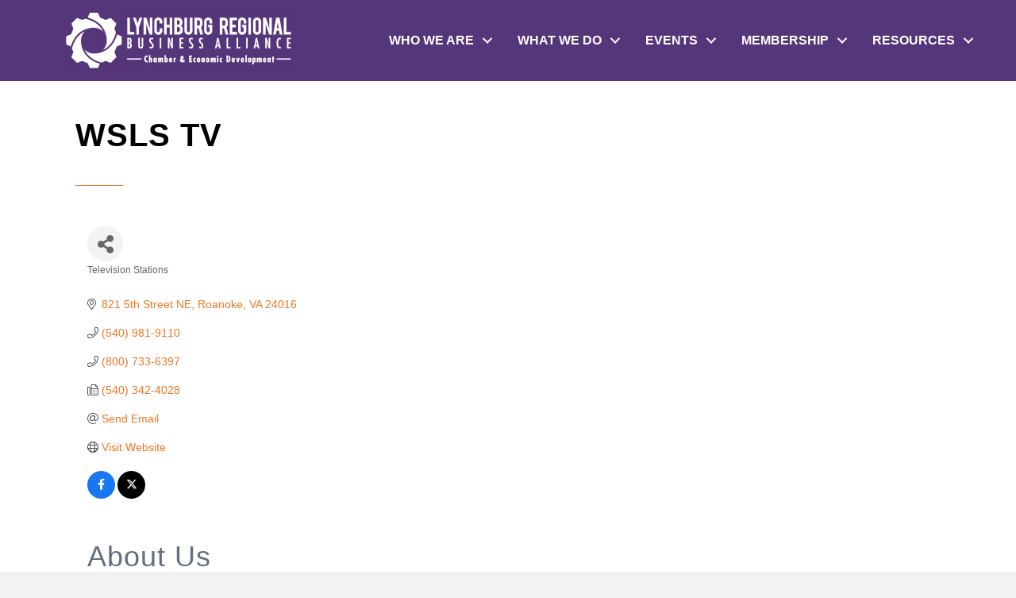

--- FILE ---
content_type: text/html; charset=utf-8
request_url: https://www.google.com/recaptcha/enterprise/anchor?ar=1&k=6LfI_T8rAAAAAMkWHrLP_GfSf3tLy9tKa839wcWa&co=aHR0cHM6Ly9idXNpbmVzcy5seW5jaGJ1cmdyZWdpb24ub3JnOjQ0Mw..&hl=en&v=TkacYOdEJbdB_JjX802TMer9&size=invisible&anchor-ms=20000&execute-ms=15000&cb=6a2q1loa307h
body_size: 45110
content:
<!DOCTYPE HTML><html dir="ltr" lang="en"><head><meta http-equiv="Content-Type" content="text/html; charset=UTF-8">
<meta http-equiv="X-UA-Compatible" content="IE=edge">
<title>reCAPTCHA</title>
<style type="text/css">
/* cyrillic-ext */
@font-face {
  font-family: 'Roboto';
  font-style: normal;
  font-weight: 400;
  src: url(//fonts.gstatic.com/s/roboto/v18/KFOmCnqEu92Fr1Mu72xKKTU1Kvnz.woff2) format('woff2');
  unicode-range: U+0460-052F, U+1C80-1C8A, U+20B4, U+2DE0-2DFF, U+A640-A69F, U+FE2E-FE2F;
}
/* cyrillic */
@font-face {
  font-family: 'Roboto';
  font-style: normal;
  font-weight: 400;
  src: url(//fonts.gstatic.com/s/roboto/v18/KFOmCnqEu92Fr1Mu5mxKKTU1Kvnz.woff2) format('woff2');
  unicode-range: U+0301, U+0400-045F, U+0490-0491, U+04B0-04B1, U+2116;
}
/* greek-ext */
@font-face {
  font-family: 'Roboto';
  font-style: normal;
  font-weight: 400;
  src: url(//fonts.gstatic.com/s/roboto/v18/KFOmCnqEu92Fr1Mu7mxKKTU1Kvnz.woff2) format('woff2');
  unicode-range: U+1F00-1FFF;
}
/* greek */
@font-face {
  font-family: 'Roboto';
  font-style: normal;
  font-weight: 400;
  src: url(//fonts.gstatic.com/s/roboto/v18/KFOmCnqEu92Fr1Mu4WxKKTU1Kvnz.woff2) format('woff2');
  unicode-range: U+0370-0377, U+037A-037F, U+0384-038A, U+038C, U+038E-03A1, U+03A3-03FF;
}
/* vietnamese */
@font-face {
  font-family: 'Roboto';
  font-style: normal;
  font-weight: 400;
  src: url(//fonts.gstatic.com/s/roboto/v18/KFOmCnqEu92Fr1Mu7WxKKTU1Kvnz.woff2) format('woff2');
  unicode-range: U+0102-0103, U+0110-0111, U+0128-0129, U+0168-0169, U+01A0-01A1, U+01AF-01B0, U+0300-0301, U+0303-0304, U+0308-0309, U+0323, U+0329, U+1EA0-1EF9, U+20AB;
}
/* latin-ext */
@font-face {
  font-family: 'Roboto';
  font-style: normal;
  font-weight: 400;
  src: url(//fonts.gstatic.com/s/roboto/v18/KFOmCnqEu92Fr1Mu7GxKKTU1Kvnz.woff2) format('woff2');
  unicode-range: U+0100-02BA, U+02BD-02C5, U+02C7-02CC, U+02CE-02D7, U+02DD-02FF, U+0304, U+0308, U+0329, U+1D00-1DBF, U+1E00-1E9F, U+1EF2-1EFF, U+2020, U+20A0-20AB, U+20AD-20C0, U+2113, U+2C60-2C7F, U+A720-A7FF;
}
/* latin */
@font-face {
  font-family: 'Roboto';
  font-style: normal;
  font-weight: 400;
  src: url(//fonts.gstatic.com/s/roboto/v18/KFOmCnqEu92Fr1Mu4mxKKTU1Kg.woff2) format('woff2');
  unicode-range: U+0000-00FF, U+0131, U+0152-0153, U+02BB-02BC, U+02C6, U+02DA, U+02DC, U+0304, U+0308, U+0329, U+2000-206F, U+20AC, U+2122, U+2191, U+2193, U+2212, U+2215, U+FEFF, U+FFFD;
}
/* cyrillic-ext */
@font-face {
  font-family: 'Roboto';
  font-style: normal;
  font-weight: 500;
  src: url(//fonts.gstatic.com/s/roboto/v18/KFOlCnqEu92Fr1MmEU9fCRc4AMP6lbBP.woff2) format('woff2');
  unicode-range: U+0460-052F, U+1C80-1C8A, U+20B4, U+2DE0-2DFF, U+A640-A69F, U+FE2E-FE2F;
}
/* cyrillic */
@font-face {
  font-family: 'Roboto';
  font-style: normal;
  font-weight: 500;
  src: url(//fonts.gstatic.com/s/roboto/v18/KFOlCnqEu92Fr1MmEU9fABc4AMP6lbBP.woff2) format('woff2');
  unicode-range: U+0301, U+0400-045F, U+0490-0491, U+04B0-04B1, U+2116;
}
/* greek-ext */
@font-face {
  font-family: 'Roboto';
  font-style: normal;
  font-weight: 500;
  src: url(//fonts.gstatic.com/s/roboto/v18/KFOlCnqEu92Fr1MmEU9fCBc4AMP6lbBP.woff2) format('woff2');
  unicode-range: U+1F00-1FFF;
}
/* greek */
@font-face {
  font-family: 'Roboto';
  font-style: normal;
  font-weight: 500;
  src: url(//fonts.gstatic.com/s/roboto/v18/KFOlCnqEu92Fr1MmEU9fBxc4AMP6lbBP.woff2) format('woff2');
  unicode-range: U+0370-0377, U+037A-037F, U+0384-038A, U+038C, U+038E-03A1, U+03A3-03FF;
}
/* vietnamese */
@font-face {
  font-family: 'Roboto';
  font-style: normal;
  font-weight: 500;
  src: url(//fonts.gstatic.com/s/roboto/v18/KFOlCnqEu92Fr1MmEU9fCxc4AMP6lbBP.woff2) format('woff2');
  unicode-range: U+0102-0103, U+0110-0111, U+0128-0129, U+0168-0169, U+01A0-01A1, U+01AF-01B0, U+0300-0301, U+0303-0304, U+0308-0309, U+0323, U+0329, U+1EA0-1EF9, U+20AB;
}
/* latin-ext */
@font-face {
  font-family: 'Roboto';
  font-style: normal;
  font-weight: 500;
  src: url(//fonts.gstatic.com/s/roboto/v18/KFOlCnqEu92Fr1MmEU9fChc4AMP6lbBP.woff2) format('woff2');
  unicode-range: U+0100-02BA, U+02BD-02C5, U+02C7-02CC, U+02CE-02D7, U+02DD-02FF, U+0304, U+0308, U+0329, U+1D00-1DBF, U+1E00-1E9F, U+1EF2-1EFF, U+2020, U+20A0-20AB, U+20AD-20C0, U+2113, U+2C60-2C7F, U+A720-A7FF;
}
/* latin */
@font-face {
  font-family: 'Roboto';
  font-style: normal;
  font-weight: 500;
  src: url(//fonts.gstatic.com/s/roboto/v18/KFOlCnqEu92Fr1MmEU9fBBc4AMP6lQ.woff2) format('woff2');
  unicode-range: U+0000-00FF, U+0131, U+0152-0153, U+02BB-02BC, U+02C6, U+02DA, U+02DC, U+0304, U+0308, U+0329, U+2000-206F, U+20AC, U+2122, U+2191, U+2193, U+2212, U+2215, U+FEFF, U+FFFD;
}
/* cyrillic-ext */
@font-face {
  font-family: 'Roboto';
  font-style: normal;
  font-weight: 900;
  src: url(//fonts.gstatic.com/s/roboto/v18/KFOlCnqEu92Fr1MmYUtfCRc4AMP6lbBP.woff2) format('woff2');
  unicode-range: U+0460-052F, U+1C80-1C8A, U+20B4, U+2DE0-2DFF, U+A640-A69F, U+FE2E-FE2F;
}
/* cyrillic */
@font-face {
  font-family: 'Roboto';
  font-style: normal;
  font-weight: 900;
  src: url(//fonts.gstatic.com/s/roboto/v18/KFOlCnqEu92Fr1MmYUtfABc4AMP6lbBP.woff2) format('woff2');
  unicode-range: U+0301, U+0400-045F, U+0490-0491, U+04B0-04B1, U+2116;
}
/* greek-ext */
@font-face {
  font-family: 'Roboto';
  font-style: normal;
  font-weight: 900;
  src: url(//fonts.gstatic.com/s/roboto/v18/KFOlCnqEu92Fr1MmYUtfCBc4AMP6lbBP.woff2) format('woff2');
  unicode-range: U+1F00-1FFF;
}
/* greek */
@font-face {
  font-family: 'Roboto';
  font-style: normal;
  font-weight: 900;
  src: url(//fonts.gstatic.com/s/roboto/v18/KFOlCnqEu92Fr1MmYUtfBxc4AMP6lbBP.woff2) format('woff2');
  unicode-range: U+0370-0377, U+037A-037F, U+0384-038A, U+038C, U+038E-03A1, U+03A3-03FF;
}
/* vietnamese */
@font-face {
  font-family: 'Roboto';
  font-style: normal;
  font-weight: 900;
  src: url(//fonts.gstatic.com/s/roboto/v18/KFOlCnqEu92Fr1MmYUtfCxc4AMP6lbBP.woff2) format('woff2');
  unicode-range: U+0102-0103, U+0110-0111, U+0128-0129, U+0168-0169, U+01A0-01A1, U+01AF-01B0, U+0300-0301, U+0303-0304, U+0308-0309, U+0323, U+0329, U+1EA0-1EF9, U+20AB;
}
/* latin-ext */
@font-face {
  font-family: 'Roboto';
  font-style: normal;
  font-weight: 900;
  src: url(//fonts.gstatic.com/s/roboto/v18/KFOlCnqEu92Fr1MmYUtfChc4AMP6lbBP.woff2) format('woff2');
  unicode-range: U+0100-02BA, U+02BD-02C5, U+02C7-02CC, U+02CE-02D7, U+02DD-02FF, U+0304, U+0308, U+0329, U+1D00-1DBF, U+1E00-1E9F, U+1EF2-1EFF, U+2020, U+20A0-20AB, U+20AD-20C0, U+2113, U+2C60-2C7F, U+A720-A7FF;
}
/* latin */
@font-face {
  font-family: 'Roboto';
  font-style: normal;
  font-weight: 900;
  src: url(//fonts.gstatic.com/s/roboto/v18/KFOlCnqEu92Fr1MmYUtfBBc4AMP6lQ.woff2) format('woff2');
  unicode-range: U+0000-00FF, U+0131, U+0152-0153, U+02BB-02BC, U+02C6, U+02DA, U+02DC, U+0304, U+0308, U+0329, U+2000-206F, U+20AC, U+2122, U+2191, U+2193, U+2212, U+2215, U+FEFF, U+FFFD;
}

</style>
<link rel="stylesheet" type="text/css" href="https://www.gstatic.com/recaptcha/releases/TkacYOdEJbdB_JjX802TMer9/styles__ltr.css">
<script nonce="D2E63_xresQycnjUs8t-tg" type="text/javascript">window['__recaptcha_api'] = 'https://www.google.com/recaptcha/enterprise/';</script>
<script type="text/javascript" src="https://www.gstatic.com/recaptcha/releases/TkacYOdEJbdB_JjX802TMer9/recaptcha__en.js" nonce="D2E63_xresQycnjUs8t-tg">
      
    </script></head>
<body><div id="rc-anchor-alert" class="rc-anchor-alert"></div>
<input type="hidden" id="recaptcha-token" value="[base64]">
<script type="text/javascript" nonce="D2E63_xresQycnjUs8t-tg">
      recaptcha.anchor.Main.init("[\x22ainput\x22,[\x22bgdata\x22,\x22\x22,\[base64]/SFtmKytdPWc6KGc8MjA0OD9IW2YrK109Zz4+NnwxOTI6KChnJjY0NTEyKT09NTUyOTYmJnYrMTxMLmxlbmd0aCYmKEwuY2hhckNvZGVBdCh2KzEpJjY0NTEyKT09NTYzMjA/[base64]/[base64]/[base64]/[base64]/[base64]/[base64]/[base64]/[base64]/[base64]/[base64]/[base64]/[base64]/[base64]\\u003d\\u003d\x22,\[base64]\\u003d\\u003d\x22,\x22w6HCkmvDgMOpe8K5wqVwwqnDn8KfwrArwp/Cn8KEw7hAw5hUwqLDiMOQw7rCpyLDlyTClcOmfQfCksKdBMORwoXColjDrcKsw5JdfcKiw7EZMsOXa8KrwrAsM8KAw4rDr8OuVAzCpm/DsWsiwrUAc29+JSfDjWPCs8OKLz9Bw7A4wo17w4XDn8Kkw5kiPMKYw7pRwroHwrnCghHDu33CjsKmw6XDv3LCkMOawp7CnAfChsOjacKCLw7CvjTCkVfDocOMNFRmwr/DqcO6w4tCSANiwp3Dq3fDk8KXZTTCisOiw7DCtsKiwrXCnsKrwogGwrvCrE7CmD3CrW3DmcK+OCnDjMK9CsOPZMOgG3RRw4LCnXLDnhMBw4/CtsOmwpVhI8K8LwpLHMK8w7sawqfClsOwJsKXcS9rwr/Du0XDmko4DwPDjMOIwqpLw4Bcwo/CkmnCucOEW8OSwq4tDMOnDMKKw4TDpWEEKsODQ3jCnhHDpQI0XMOiw5nDmH8ifMKOwr9ACsOmXBjCnMK6IsKnc8OOCyjCncOpC8OsP0cQaFTDnMKML8K/wpNpA2N4w5UNZsK3w7/DpcOiDMKdwqZXaU/DonvCmUtdEsKeMcOdw4bDlDvDpsKBAcOACEPCvcODCUsUeDDCjC/CisOgw6DDgzbDl3xbw4x6RCI9AlNoacK7wpTDkA/CghnDnsOGw6c+wrpvwp45X8K7YcObw6V/DQMTfF7Dmn4FbsOtwqZDwr/CosONSsKdwonCs8ORwoPCo8OfPsKJwqVQTMOJwr7CtMOwwrDDkMOnw6s2McKQbsOEw7TDi8KPw5lNwpLDgMO7fz48Exdyw7Z/[base64]/CscK6HgvCgFHDq8ORMFTCvMK+XDfCusOiXmoWw5/CuXrDocOec8K2Xx/CmsKzw7/DvsKowqjDpFQrY2ZSZsKsCFlxwqt9csO2wqd/J1Nlw5vCqTgfOTBOw4jDnsO/[base64]/w6sUwrZkYMKuaxg5ScOcf8OZw6DClTliwptLwqPDsk8xwq4Kw4/DhcK1VcKhw73DsBs9w7JUPDIdw6jDkcKPw5fDosKrdW7DiE7Cv8KjOyUYPEPDucKqOMKHXzZSFi8YMk3DnsO9FkE/DgVUw7jDjSzDjsKgw7hmwrnCnGg0wpcgw5BMZVvDh8OaJ8OIwozCo8KEUsOOdsO6aExGDmlTOARhwobCpkTCunAWEhHDkcKyOWTDncKnU03CnVADfsK9fj3DscK/[base64]/Cs8KJwrsVMm/[base64]/[base64]/CryA9LBTCp8KzUMKXw6nDrsOewrEMXCzCvsOSwpjDi8KEfcOjDWfCtWtNw6Ztw5TCusOPwofCu8KDYsK6w6Bqwpsmwo3CucO+TmxUbFJwwqN2wqkjwqHCnsKMw4jDvCDDi0bDlsK9LyzCvsKIRsOre8K/[base64]/JcOSw6vCkcKWAUlawohROxvCrhnDl8Krw51OwoRkw47DqnDCgsOAw5/Di8OmfF8vw4jCv0jCkcOXWQLDr8O+EMKfwrXCiBvCgcO7BMKsI0fDkylrwo/[base64]/Yg1nwo7DvcO+VQIAR35QAMKVTsOFJiTCgicbV8KWE8O8Q3s4w5vDvsKGX8KAw4BDb0vDpX9OUH3DvcKRw4rDvCfCgSXDkVrChsORJB1RTMKyFid/wpBEwrXCu8OPZMK4J8KUJgdyw7TCpDMqZcKPw4bCtsOYMMKNw67DmsKKTFUbe8O6Q8OCw7TCtjDDj8Oyen/Cv8K5UmPDmcKYUyBvw4dnwo8Yw4XCiXfDrcOWw6keQMOOCcOrOMKpaMOTBsKHbsKzK8Ovw7YCwqdlwpIwwowHXsK/cxrCgMOHa3UdGBNzMcOFWcK5FMKWwpFKc3/Cu23ClGzDmMO5w4BbQQ3DqsKUwrjCssOMwprCs8OIwqROX8KbGiEGwpHCncOvRAjCk35qaMKNPGrDtsKiwqllFcO7w71nw4fDg8OHPD4Iw6zCv8KMEUI/w7TDiwfDik7CsMOSC8OnOwgTw4PDhyPDjiDDpT5EwrBgJsObw6jDvwlYw7BUwq0oWsOQwpwENx/Dij3DvsKTwpZbDMKTw6hCw7Z/wqxiw68JwqQ1w4/Co8KcCkDCnkV4w61qwqzDoV/DsF18w7tMwpZ1w6g3wqXDoTgAWsK3W8O6w6DCpsOpw6BfwozDk8OQwqXDu1cpw6Ysw4TDiwLChm7DqnLDt2bCl8K3w4/DgcKPVnxGwpEYwqLDgkTCl8KGwqHDnjVBP3nDgMOjXX8tWsKAaCoww5vDrjvCksOaHy7CssK/MMKMw5nDicO4w7fCj8Ojw6jClmFqwp0NGcKww4IFwr9XwrjCnD7Ck8OYKwPDtcOHMXrCnMOvSWcjFcOWTsOwwq3CusOFw53Do2wqN07Dl8KqwrVkwrbDnhnCosK4w6/CpMOowq0wwqXCvcKqbX7DpDhNUCbDuHIGw4xDEg7CoDHCvsOtODPDp8OcwoIeLz0GM8OXLsK1w4jDmcKNwo/[base64]/[base64]/CpMOREXlwZcKwPHcjwodwN8KoWcOzW8K1wrN+w43CiMKow71mw4pTasKJw6DCulbDsjRaw7rCicOAAsKowrtADVXCkjHCjcKfTMKrYsKRCS3ChVk3KcKrwr/[base64]/QMKrw6PDoDrCiHjCgMOHEW7Dk8OVw6jDnMOeW3TCt8Oow7EAImzDmsKjwplqw4XDlWRQT2PDlHLCsMOJVinCisKENgF6JMOzMsKGK8Oiw5EIw67Cuht5PMOUFsOzAsKlEMOpQyDCgmDCiHDDssKwCsO/[base64]/ClH4mwooww6DClBPDp8KmVUY7w7EUwrszAcOsw71Yw5rDhsKBFVUSYF8OaCAAERzDoMOVO11vw47Dl8O3wpLDj8Ogw7Rhw6fCncOJw4TDhMK3InF2wr1DA8OJw7fDuAXDoMOmw44iwod7NcOjEMOcQH3DoMKVwr/DokkTQS84w6UUTcKzw5rCiMOde09bw5FSc8OAQBjDqsKKwoE3B8O+c1jDh8KqLsKyEXorYsKjFRE5ACg9wpPDm8OVOcOJwpt7ZBvDuGzCm8K5aQsfwpswAcO7LDnDlcKbfyFqw4XDscKeEE1fEsK1woYLLCdGWsKnYGzDunDDsBkhfl7DuHp/[base64]/eS8faEzDslLDtg7Do8OewrrCrGjDksKIRMKgUcOIGzQowp8UL3EEwr8/wrLCnMOzwph9UGrDucOnwpPCpETDtMOjwoF2ZMOFwrNuHsOJRj/Cpit8woZTc2/DvQvCvALCiMOTP8ObBW/[base64]/[base64]/RcOjw5DCviHCvizDrnnCs8Kyw4VOw4vDmMOnRcOQbsKNwrApw70OHBbCs8Ohwr/[base64]/CjcOWeAFkaMKaw4wKwqLDiMOxwqrCtRnCjcKywrwZKcO7wqllQ8KqwoN3csOyJcKLwoVMbcOqZMOIw4rDgyY3wrIaw54NwrhaMsOEw7hxw6Uyw5dPwpbCmcOrwpkFJTXDqsOMw4xSTcO1w6MXwr9+w6zDsk7DmGp9w5LCkMOYw5Rqw50lAcKmQsKAw4HCvQfCq3/CiCjDisKYRMKsTsOYBMOyOMOJw5NQw5HCrMKlw7DDp8O4w5HDr8KXbn8yw4BTR8O1HBnDm8KzRXnCoGIbfMK6CcK4K8K8wp5ew7wrwp8Cw7FrB3g5cDfDq2IQwprCuMKBfC7DnRHDjMOUwqE+wpXDg3fDh8OcFMKQAR0WG8OIS8K2K2XDt3/DillEY8KZw4rDlcKPw4vCkw7DqcOYworDpV/[base64]/Cl8KMw7RTwrZASyshGcKqw600w5ACwoXDpAhaw7zCsV4bwrvCgWwzA1MLdwQrQx5Tw6EffMKdYsKpID7DrALCn8Knw5c0dTLDhmo7wqrCgsKnw4jDqsKAw7HDqsOQw6ssw5jCixXCh8KDZMOEwoNtw7kbw4d+AMOVaU7DvDRawp/Cr8KiZXHCvRRow6QXXMOXwrPDmR3DtMKGM1nDgsKydUbDrMOXOzPCqzXDjUoGQ8ORw4dkw6fCkybCk8KrworDgsKqU8Oawo0xwonDgcOKwrhkwqXCsMKpN8Kbw4MAX8K/[base64]/[base64]/Dll/CtMOTFMOMA2fDhsO/OcKnNcOGw7gXwqU3w4tbUErCmhHCoXPCmsKvP2c0GS/CgGsswrwZYQLChMKKQgcAFcOiw7Upw5/[base64]/CtinChMKywr7DpQrCo1bCnxgHP8O1TsOjwpEZQHnCr8K2DMOfwr/DljVzw7zDpMKwIjBywph8X8KCwocOw4nDmDnDkU/DrUrDmTwTw5duCzfCkzfDm8Kwwp0XfwzDkMOjShQaw6LDgsKMw5DDiQxPaMOZwo9/w4U1BcOkEsOPf8KLwpQzDsOgD8OxRcOyw57Dl8KIRylRbTpzcRxcwrM9wpXDq8KVYcOGaVrDnMKLQ2I/[base64]/wrhhw7rCvWoFbR1BTcK+X8KnQmzCkMO8w5xnXwhJw5nDk8OkesKxL2TCtMOORUZaw4EobMKFEcKwwp0Kw5gmF8OIw69uwoQawqnDgsK2GTYYMsOWbS/Dv0LCh8OywrlawpY/wqgbwoDDn8Osw5nCmljDrFXDscOid8KUFggkQmvDmSLDr8KUCXJhYioJJmTCqCxBeVIEw4LCjMKfJsOOBRFKw5PDhWPDqQTCjMOMw5DCuyQCU8OswpApWMKUSRbCin7Dv8KCwrsmwrXDuSjCrsKEbHYsw5XDrMOdZ8O/[base64]/CgmLDpyAiw7pILMO8w4MHw6HCtE5fw7DDgcKEwo54McKQw4PCt1PDucK/w5ZfHQwlwpvCl8OowpPCpD4PdW8JO0/[base64]/EWlrwoRNCMKIfsKvwohgWEsvbsKBwrITH3YjMA/Duz7Do8O8E8O1w7Vdw5ZdTcO1w6c1FMOFwp9cBTPDksKMasOAw5rDl8OnwojCl3HDksOiw5dfL8OXS8KBWCjDnDLDmsKdbX3Du8KFPMKNOkXDjMO1IRgqwo/Dg8KQJ8O5DGnCkBrDu8OuwrzDo0EtXXMcwrkZw7o7w5PCoAbDvMKdwqjDgzgXG1k/wqAFTCcbYhTCsMOoMMKcFWBBJyLDq8KvOXHDvcK8alzDusKDAsORwpV8wrZbQUjCusKywqDDo8OFw6/Dh8OIw5TCtsOmwrfCssKRQMOlbS7DqjHCjMOWd8K/wrkPCXR/[base64]/[base64]/CsXzCnMKywrAHw6vDtlfCq1BLw7s/w6bDkCs2w54Hw5/ClknCkSZOa0JnTmJVwp7ClsOzDMKYYSIlNcO/wqfCvsOSw7DClsO/[base64]/w6bCnhZ/YcKmY8O4FgHCvA3Dr8KowrlkR8OdwrcxTsOFw5ZKwrtqKMKRGEfDkkrCrcO8IS8QwokBGS/CnQRSwofDl8OuacKQBsOQCsKDwojCucOUwphjw7dabSLDgGZWTE1Mw5x8d8K9wpwUwofClxtdCcOtPTljdsOFwpDDighSwp9hLlPCqwjCmBbDqkbDm8KMesKVwpckDxB4w59Sw5pSwrZFGX3CjMOeSg/DvjJsWsKMw4HCmSNebVvCgSbCpcKuwoIgw44gEDM5W8K3wplXw51Dw5t+Wy43bcOhwp1hw7fDssO9D8ONJHIgb8O/HghFUBLDkMOfG8OjBcOxecK+w7/CicO0w5kYw7IJwqTCjXZjSkVwwrrDuMKgw7Bsw7wjXlQew4nCsWnCrsOvJmLCg8Ouw6LClBXCrDrDv8KXNcOkaMOhXcKnw6B7w5VfOlTDksOVWsOIShp2GMOfOcKBwr/DvcOrwplyRSbCoMO0wrdjY8KFw6DDvVXDlHVnwo08w5IBw6zCrg1Hw6rDsSvCgsOaTw4ubUpSw7nCmhRtw5wBK38sQn8Pwo1rw6XDsi/[base64]/[base64]/Ywkpfwl3N8OrNsKDH8OjWgbDt3/[base64]/Ctx7DoAhJLxvCvHnDm8KtFy3CjWF9w43Dg8OOw4HClGVLw4tjLVHCowVXwonDjcOjU8OyYX5uC3bDpyPCrcOew7jDicOPwrHDksOpwqFCw6zClMOeVDE8wrJzw6LCikjDm8K/w5NwXMKyw48HC8K6w4BJw64LBUzDosKJIMOXWcOHwr/DkcO/wpNLVnIIw63DuUdnTnXCi8OvIxpvwo7CnMKIwq0ZFcOWMmB0IMKSGMOkworCosKuRMKowoTDrcKUQcK4OsOxGnEcw7E6bmMsB8OPfAZXd1/ChsKDw7BTKkx9YsKcw6fCgTUxMx1WW8Kvw5/ChcOjwpDDm8KgO8Odw4/DncK1d3bCmsOHw4XCvMKswoJ+LMOHwpbCrkPDpiHCvMOjw7rDgVnDgl4QK2A6w6EAL8OGKMKsw5xQw4AXwrTDksOGw4AKw6HDjG4uw5g3ZsKADzvDliRww6p+wqJoRTvDoxE0woxBYMOQwqcsOMO9wpktw5FVQMKCfjQ0NMKfFsKEYEMIw4BAZD/Dt8KKBcK9w4fChB3DoEXCssOcw7LDpG12TsOIw4bCscOANsOVwr1fwrDDtsOWGcKqbcO5w5fDv8O2EE0ZwrwGJcK4G8Oow7zDhcK9Ewh8asKTYsOuw5lVwq3DssK4ecKqcMK3W1vDjMKtw69kUsOaYAk8T8Kbw4J4w7VQbMOSPsOXw5sDwqAAw7/DpMOwXXTDk8OpwqpPMxHDtsOHJsO+Q1DCr0XCjMO4fHEnX8KhNsKbMj8qYMKJVcODTcOyC8O2DEw7Hl1+VMOIXAAvPmXDu1B3wpp/DD5pe8Ofe3vCs3VVw5Jlw5pkK21PwoTDg8K1Sj5mwoxrw5Rww67DpDrDo2bDucKDfB/Ck07CpcOHC8K4w6YJeMKuIx3Do8Kdw5HDh3PDt3vCtEUTwqfCtmTDqcOOP8OoUzc/[base64]/DgcK4w5Rkw5scZQbCpcO/wrfChMOAwqLCvyrCv8OVw6UEw6fDlsKWw6s1Bx7Dg8KiVMK0BcK/d8KbG8KYT8KjS1h6OCPDk0/CtsK3F1TChsKnw7XCucOaw5TCoRDCuHwyw5/CsGU1Zh/DsFAAw43Cnj/DtzwLIyrDlComLsOlw41kBETDusKjNMOCwoHCp8Kewp3CiMOawpg/[base64]/w7HCkCZlWUfDuXrCgsO/wr5sw5rDhMOhAMKFwqg0wpvDsgx2wqzCnWDCjxciw59hw5hLesKpaMOLe8Kywpt5w4vCg1lnw6vDlTVlw5oEw7xuJcOWw7khMMK3EMOww5thccKcPUTCuATCgMKmw5E/[base64]/[base64]/DoMOxFcOQw6VbYWtaRsKqOcKQGRluD0XDpcKjNm1uwoAbwpR/[base64]/[base64]/CuMOZwqk6Ow8Iw5Aow5rClMOewrjDv8Kvw7F3DcOfw5ZcwqTDqsO3TcKQwq4YanDCqjrCicOKwqrDiS4LwpdJWcONwrvDlsKvQMOCw4oow6rCoEcyEQcnO1s/FljCvsOwwpJRR2jDu8KUAQHChU4Wwq7DgcKiwrnDi8KwdSBXDDRZPXkXbGjDgMOdHQobwq7DvgXDrMO/GH9Rw6dXwptCwrvCisK2w4JVQ2dQQ8OzeDE4w78uUcKgcTfCmMOow4FKwpbDscONRsK6wq3Cl1PDsWcQwqrCp8Ojw4XDggnCjMO2wp/[base64]/[base64]/[base64]/DmkQqw4YUwqrCtlIcPVnCrMOZwoZmasOvwrDDv13DpsOfwqvDjMOTRsOcw6/CjE4QwrtYGMKRw4vDh8KcGElfw4LDhlXDg8OQQRPDkMOFwozDi8ODw7TDuhDDncK8w6bCvXYMP2kJbRxHCsKLERAZUyhUBjfCnhXDrkQpw4nDpCkUGMOkw5Ixw6bCrD/DmwDCusKrwqdkdn4EScKLUgTCk8OAGhzDnMOEwo5rwoEpPMOUw5JnecOXSTc7bMO+wp3Dqh8/w7PDlAfDvDDCuU3DosK+wq1qwo3ClT3DjBIUw4MCworDrsOawooRNWTDuMKeL2dNTXETwrNvPyrCmsOjR8OCAmFOwpQ8wrF3MMKhSMOVwobDtMKCw6fDkB0jQcOIOHjCmThRPAkKw4xSHGY2dMOPO00fEmh0XD5BdhxoNcKvHQxTwpDDrk/Dj8KEw7AMwqHDqR7DqHRcecKIwoPDh0IYUMKHMXTDhcOwwqAPw4rCpDEJwq/CucORw6nCucOxM8KDwqDDqHZoHcOowoV2wocVwr8+OFkeQG4fBcO5wq/DhcKdTcOswoPCsjB7w53CnRsNwrlcwpttw5sMesObGMOUw6I8XcOMwoMkaAgMwqkeFl9rw60fOcK/woHDiBbDoMOWwrbCuGzDrCzClMOBIcOOZsKgwrk9wqIQQMKjwroyaMOtwpspw4XDrR/[base64]/ClsKXwrsUwpw5SGFbwrDCpl5tw53DicOEw5/DqFQswp3DklwidGB9w5guWcKYwrvCgUHDumDCgcO6w6kFw51lV8K5wr7ChTppwr9pDgBFwopECFNhd1lewqFEasKQOMKND1gbfsKKNSjCslPDkw/DssOhw7bCqcKDw6A9wqkwScOMX8OeNgYHwrZ3wotMCxDDgMOoKAEgwpnDl3vDryDCoR3DrTPDocOfwpxow6tdwqF3ZCfCgl7Dqw/DtMOzJS02dcOUYzolUETCom8eG3PCkSVvXsOSwoMTWTEfRmvCoMKQHVJZwpDDgCDDocKcw587GW/[base64]/DqgHDuMKHw5QefMOqJ2TDkUZJwrFJTMK0L3gYWcORwq4ASk7CmzXDjl/CiFLCg0RMw7U5w7zCkDXCsggzwqpaw5HCvz/Dr8OZdwLCsUvDicKEwonDrsK0TH3DnsKgw4sbwrDDncKjw7/DjDJlDRM/[base64]/LXE4WBzDgygMw4gPJMOpwrXDnjVlw4I7wrjDklzCjVbCu2PDlcKIwpl1AMKlHMK7w5lwwoXDqRLDqMKUw6jDpsOdEsKQccOEPSkwwr/CtBnCuRDDj3x1w4BYw7/CoMOOw6l8J8KWXcOdw4LDocKwWMKOwrvCjGjChl/Cu2PCik9sw7xgd8KQwqxqTkt2wprDqVh4eD/[base64]/[base64]/w5/DhEbCrjc3YwNrLMKNJnzDpj8ew6/[base64]/DsDzClx4HDnnDs8OjwqEpWU5Qw5/DsVkSdQzCinU8asKtQEwHw7/CiTLDpms7w6Newot8JSjDvsKHDngbKQRMw4zCuR5ywqHDoMK4WXjChMKCw6jCjFbDi2bDjsKzwrbCn8Kdw4M9McOjwrLCgGzChXXCkGTCl3NpwrRRw4zDj0rCkhAOXsKbYcKjw7x7w7ZATFrCkB09wokNMMK3bh5Fw6l7wrBbwolpw7XDg8O0wprDiMKPwqN/w7Jyw5HDvcKfWybCk8OtHMOBwo5nV8KpRR0nw5Zgw6TClcKPITZLw7MOw6HDgRJBw7pKQw9RI8OTDVfCmcO+w73DoUTCnFsQWm8aHcK+VMK8wpnDjSNUSGLCqsOpOcK/XQRBBQF/w5/Cj08rP0QFw5zDi8OHw4FywpjDhSAGQgYMw5HDpA0Aw7vDmMORw40aw4UpKHLCisOJb8KMw4d6IMO8wpxcNQ3DmcOWZsODfsOscyTCvG3Cgx/DlmXCo8O7A8K8L8OHCV7DuA3DhwrDgcOjwqTCrcKTw7YzVsOgw7sZNx7DjQ3CmGXCl0nDqgloXlvDj8OKw4TDo8KJwpTCimNzeFPCjkBmZ8K9w7jCtsKmwoPCuljDvDAZEmgZL29HdlLDnGzCv8KCwpDCosKoEcOZwr7DgsKGWVnDtzHDknzDssKLBsO/woTCvsKkw6nDksKkRxkJwr1Ywr7Dv0h1wp/ChsORwokaw6RRwpHCisOdYwHDk1PDuMKdwq90w7QYS8Kqw7fCtGvDksO0w7/DgcO6VgbDncOYw7nDqgPDrMKBFEDDn34dw6PCqsOKwrwTF8KjwrPCnlVfw61Vw7XCmcOfesObewPCn8OTUELDn0EIwq7ChRJKwohEw4VfR0/DinFqw4ZcwrEWwoR8woImw5NUCgnCq2PCgsKfw6zDtsKZw54nw5RUw6Zsw4XCocOLIRoJw7cWwpMPwqrCuhjDrcOwI8KrI1DCt2J0fcOtR1d8esKWwoXDt0PCoRsEw5Nqwq/[base64]/ChcKPw6NtZ8Ojw5LDjzcBwrjDocOdw4bDqMKywqlYw5fCu3HDsyrClcKVw7HCvsOIw5PCj8OMwoDCicK1XnkpNsKNw5VKwod7SmPClELDosK/wovDu8OaAcKxwp7CjcKFHkwrSwQXV8KhYcOrw7TDpj/CpzEDw47Ci8K0w7jDow3Do0PDrirCr2bCjHYLw6IswqcOw6h/wrfDtREqw6V+w5TCm8OPAMKOw7VcdcKXw4vDmWDCnmtfUXF8AsKbVWPCuMO+w7xeYjDCl8KyBsOcBhlfwqVcbXVPfzwVwq5dZ3knw5cAw7JfBsOvw4JyWcO0wpDCjntXYMKRwobCtMOyYcOqPsO6T3bDl8KUwrUKw6ZTwrgvYcOEwox7w6/Cs8OBDcK7AhnCmcKewpHCn8OEN8OHH8O9woAUwpIrT0czwqLDqsORwoHCqxbDh8Omw7pnw77DqXLCqB9wZcOpwp3DiTN/FWrCgH4YAsKpBsKGBsK8NWzDoTV2wpXCoMOaOk/Cu1IbVcODAMKHwoAzQXfDviZGwo3ChjF9w4TDijohf8KHE8OaBHXCmMOcwobDk3/DgWMkWMO6w4XDjMKuFhzDmsONfcO5w4Z9YWLDgCgfw7TDpVsyw6BRw7Nww7DCv8KWwqfCkzJjwqzCqiRUEMKzGFAJW8OOWkNbw4VDw7QWJW/Dj17ChcO2w7oUw5zDusOow6dmw4Jgw7RowpvCtsOdbsO/RxBuFATCv8KTwqwMwr3DrMOYwqIkTkJNRU5nw40WSMKFw6sAecK1UgViw53CnsOCw5PDpUFXwqYPwoLCqhPDvBhIKsKiw7DCjsKywqlXEgHDrjTDvMK8wpQowoZ/[base64]/DlMO0LDrDiiEcQ0RCHsKBMkhYwr46wprDuG90w6XDv8KWw5XChSwYMcKmwo/DscOqwrZawq00AH0SUCHCslnDnC/DvCPDr8KxN8KZwrzDuAfCqXwyw7M0MsKINl7ClsKiw7nDl8KhAcKEfTR0wqtjwrwSwrhywpQCTcOfCgIhBmlQTsOrOFXCpsKBw6xLwpnDtQ1kw4IzwpYDwoRwDExeNm8LN8OzUifDp3HDtsOAQClAwqPDisOgwpUbwrbDt2MuZzIaw63CucKLEsOBEMKEwrl/EFfCmg7DgDRkwrxuNsKxw5DDtcOCBsK5RXzDi8O7b8OwCcKTMV7Ct8OXw4bCqRXDthREw5I1ZcOpwoMew7XClcOmFBDDncOmwrQnDDFVw4IrYCJuw4JUa8ODwrPDusOyfEZvFAbDt8KTw7/DkWLCmcKQU8KuI2DDrcKCCk7Ctw5OEANVaMKMwpzDgMKpwpbDnD8PA8KsAlzChzIWw5BMwqrCisKXBBRXEsK+SMOPWhXDiiLDpcO1BXhTZUBrwonDlEzDlUnCognDosOyP8K/V8KnwpTCosKqFSBzwrPCksOfDhBdw6XDg8OMwq7DtcOwOcOhTUBzw6YIwqgzwo3DssO5wrkiAlvCq8KKw5tYZwA5woM/MMKJZwLCgFcCWXRdwrJbR8KVHsK0wrcgw7NnJMKyADBjwrphwqbDvsKwQlNew6/ChcKNworDpMOJMXvDgCMqw6jDk0Qwe8O8TnFGcxjCnQDCukZvwo8NZEB9woUuQsOfTmY5w7bDmXfDo8O1w6gxwozDvcOfwqfDrSgbMMOjwrHCr8KkasKjdwXCvh3DqG/CpcOrTMK2w7kzwpvDtk9QwrU2wrzCuX1Gw5TCthjDoMOZwrTDr8K/[base64]/Dq1nCkVgrISsmRsKlMMOPw7IcHELDssKAw67CtsKDH1TDgATDk8OgCcOzFCXCr8KZw64Rw48rwq3Dq0oIwobCkgnCtcK/wqhzOjh1w7IdwpnDjcOTIzvDlSvCssK2b8OaYlpUwqjDuD3CqgQ6dcOjw41BXcOQWlBLwoINIMO3fcKoWMO0C1Ejwr8owqzDl8OrwrvDhsK/[base64]/wrl+w65lIgzCr8K9HsKCw7V4esO0T1DCrMOawoLCqhUCw4BRXsKbwpZebcO0R0hGw4YIwpXCi8ODwr9DwqgIw6c1JFzCtsKcwrHCncOXwpp8PsK/[base64]/DrMOwwpfCmMKZwq7Dl8KHV1xGCRIyK0pXOHrDhMKjwqwjw7p9E8KXZMKRw5nCn8K6PsOAwrXCqVUkGsKCKUXCl3gEw5DDvyDCl34vCMOcwocVwrXCglB5cTHDksKpw685McKbw6TDk8OoesOfwpI/[base64]/L8KHFBrCiMKEGcK3wr3DtcKkw7c2w4HDmMOHw7kRMgliwqrCh8OXHnTDqcOzHsOewrNyBMOzDU1XeWjDhcK0TsK3wrnCgsO2b0HClAHDt3LCsjBQQMOUTcOrwpzDg8OTwo0RwqpOSHxhEMOqwrgdG8OPVxfCosK+bRHDszslB35eIw/CnMKowpJ8A2LCncORWETDlVzCrcKWwocmNcO7wpzDgMKVfsOURkDDq8KMw4ACwrnCusKDw7fCjl/CnAwYw4cRwqVnw4TCi8Obwo/DgsOHbsKLDMOww5NgwoTDssK0wqtrw7vDpgt2IcKFP8OKc1rCkcOnTCHCkMO3wpQhw45CwpAFfMOPN8K1w4kMwojCv0/DpcO0wo3CiMOjBhUBw4wLAcKedcKNAMKDasOlUzTCqBk7w63DksOFwpLCmUh/UMKyU19pBsOKw7tdwqF5NUvDlgtBw5RDw4PCiMKJw6wIA8KRwozCicOpLFDCv8Kmw7AZw4NIw6IzPsKrw5NQw5NrKSLDpRDDq8K0w7s+w6UBw43CmcO8JsKEVR/Dt8OfGsKqIGTCmsKgAQ3Du2RvbQHDiDDDpVcbZMO7EMKkwo3DpMKnIcKawpcow6cqF2k0wqFmw5vDvMOJIMKZw54WwpcqMMK/wr7Ch8OIwpkCDsKAw4YiwpXDuWzDuMOtw6XCucOww4NAGsKoWsK1wobDuAfDl8KgwrAuEVUAahXCqMKjSGIQL8KaQmrCscO0w7rDmyoSw4/Dr1bCiVHCsAVXI8Kkw7LDrW17w5fDkBxowpvDoXnCqsK6fzsBw5XDusKQw5PDlgXDrMOHEMKNSj5ZTQlWVMK7wqPDoBgBcyfCr8KNwrrDsMKiOMKcw6xOMDTDssOcPA0SwojDrsOjwpp2wqU0w4/[base64]/wqROw41swr3DkcK7DsOrFcKRwrXDp1vDtEQ6wqHCiMKUBsOkZsOCTMKhYcOIJMOaasO0OGtyZMOkACdBFRkTwqhjKcOxw5HCpsKmwrLCkFfDlhzDtcO3acKoTW92wqclCRRaH8KVw6cbFcK/w7XDrMOZbUExZ8ONwofDpnIqwqfCjSHCvAoKw4huGgcLw5/[base64]/CpMOfwpw9NV7CqlVdLn7DogXDgcKHw5bCg8O1IMOmwq/DmlZWwoJsRcKZw6pNeWDDp8KaWMK/[base64]/DjEcWY8OcUH3CngpTHMKtecKEw4PCqhLCuH4EwqY3wpdSw49Tw5/DjcOjwr/DlcK5ei/DqDo0c1lSTTYcwolpwqsEwrthwoRfKg7Coh7CtcKmwqtNw7k4w6fCgUICw6bCsifDrcOAwpA\\u003d\x22],null,[\x22conf\x22,null,\x226LfI_T8rAAAAAMkWHrLP_GfSf3tLy9tKa839wcWa\x22,0,null,null,null,1,[21,125,63,73,95,87,41,43,42,83,102,105,109,121],[7668936,496],0,null,null,null,null,0,null,0,null,700,1,null,0,\[base64]/tzcYADoGZWF6dTZkEg4Iiv2INxgAOgVNZklJNBoZCAMSFR0U8JfjNw7/vqUGGcSdCRmc4owCGQ\\u003d\\u003d\x22,0,0,null,null,1,null,0,0],\x22https://business.lynchburgregion.org:443\x22,null,[3,1,1],null,null,null,1,3600,[\x22https://www.google.com/intl/en/policies/privacy/\x22,\x22https://www.google.com/intl/en/policies/terms/\x22],\x22047BZg9176mMVwhhS28R8huXT4AsUO1rQG5esOLrfoA\\u003d\x22,1,0,null,1,1763840895686,0,0,[80],null,[15,212,167,220,144],\x22RC-nfOXuOCF0Vjcfw\x22,null,null,null,null,null,\x220dAFcWeA5O-8bvwCA8-d0sxHS89YhTRfSozR591LCffwB2XdCiLthoTzrEGEjAGNBKXv1oWmQz2ITjb3UUxiF36qZZdJYhA3v0iw\x22,1763923695782]");
    </script></body></html>